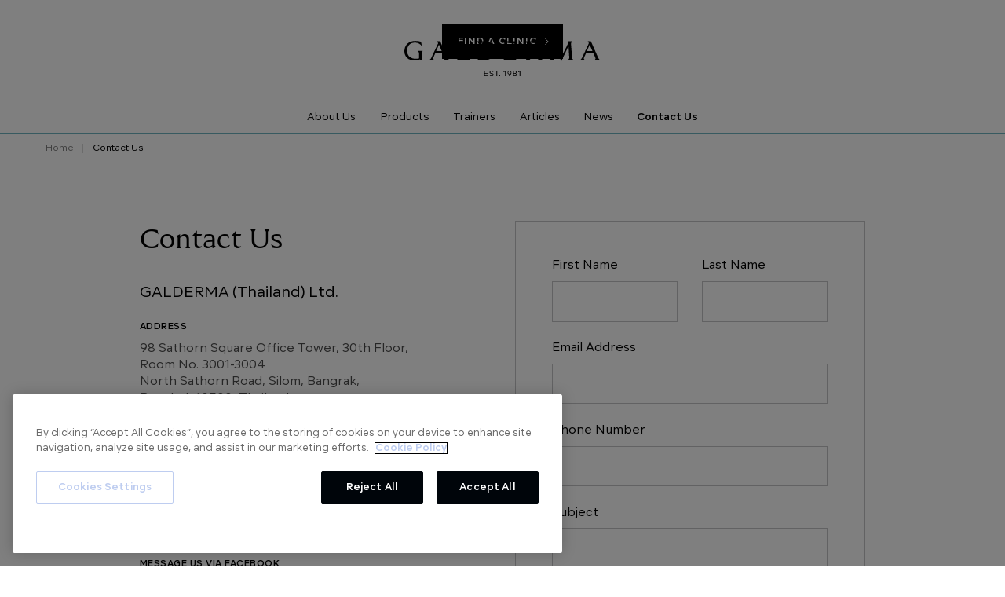

--- FILE ---
content_type: text/html
request_url: https://www.galdermaaestheticsthailand.com/contact
body_size: 9784
content:
<!DOCTYPE html><!-- Last Published: Tue Jan 20 2026 10:03:54 GMT+0000 (Coordinated Universal Time) --><html data-wf-domain="www.galdermaaestheticsthailand.com" data-wf-page="621f13ceae3429eefb976b1f" data-wf-site="6215db2a3fdf7c1faf6a7a6b" lang="th"><head><meta charset="utf-8"/><title>Contact Us | Galderma Thailand</title><meta content="หากมีข้อสงสัย คำถาม หรือคำแนะนำ ลูกค้าสามารถติดต่อกับ กัลเดอร์มา ประเทศไทย ผ่านช่องทางต่าง ๆ เพื่อรับคำปรึกษาจากทีมงานมากประสบการณ์ พร้อมให้คำตอบที่ตรงกับความต้องการ" name="description"/><meta content="Contact Us | Galderma Thailand" property="og:title"/><meta content="หากมีข้อสงสัย คำถาม หรือคำแนะนำ ลูกค้าสามารถติดต่อกับ กัลเดอร์มา ประเทศไทย ผ่านช่องทางต่าง ๆ เพื่อรับคำปรึกษาจากทีมงานมากประสบการณ์ พร้อมให้คำตอบที่ตรงกับความต้องการ" property="og:description"/><meta content="Contact Us | Galderma Thailand" property="twitter:title"/><meta content="หากมีข้อสงสัย คำถาม หรือคำแนะนำ ลูกค้าสามารถติดต่อกับ กัลเดอร์มา ประเทศไทย ผ่านช่องทางต่าง ๆ เพื่อรับคำปรึกษาจากทีมงานมากประสบการณ์ พร้อมให้คำตอบที่ตรงกับความต้องการ" property="twitter:description"/><meta property="og:type" content="website"/><meta content="summary_large_image" name="twitter:card"/><meta content="width=device-width, initial-scale=1" name="viewport"/><link href="https://cdn.prod.website-files.com/6215db2a3fdf7c1faf6a7a6b/css/galderma.webflow.shared.f8d3a0f1b.css" rel="stylesheet" type="text/css" integrity="sha384-+NOg8bd/RP6emedGxishCNTyAuik/kkjIH3R/z23J4vHQkNOyr7Jq2em2VGCwL2f" crossorigin="anonymous"/><link href="https://fonts.googleapis.com" rel="preconnect"/><link href="https://fonts.gstatic.com" rel="preconnect" crossorigin="anonymous"/><script src="https://ajax.googleapis.com/ajax/libs/webfont/1.6.26/webfont.js" type="text/javascript"></script><script type="text/javascript">WebFont.load({  google: {    families: ["Great Vibes:400","Prompt:300,300italic,regular,italic,600,600italic:latin,thai"]  }});</script><script type="text/javascript">!function(o,c){var n=c.documentElement,t=" w-mod-";n.className+=t+"js",("ontouchstart"in o||o.DocumentTouch&&c instanceof DocumentTouch)&&(n.className+=t+"touch")}(window,document);</script><link href="https://cdn.prod.website-files.com/6215db2a3fdf7c1faf6a7a6b/621c5cd953d9ed63b121a0fc_favicon.png" rel="shortcut icon" type="image/x-icon"/><link href="https://cdn.prod.website-files.com/6215db2a3fdf7c1faf6a7a6b/621c5ce0379d5f26a02136ac_webcilp.png" rel="apple-touch-icon"/><link href="https://www.aestheticsbygaldermathailand.com/contact" rel="canonical"/><!-- OneTrust Cookies Consent Notice start for aestheticsbygaldermathailand.com -->
<script src="https://cdn.cookielaw.org/scripttemplates/otSDKStub.js"  type="text/javascript" charset="UTF-8" data-domain-script="019330b1-2b64-740f-901b-f760968cba72" ></script>
<script type="text/javascript">
function OptanonWrapper() { }
</script>
<!-- OneTrust Cookies Consent Notice end for aestheticsbygaldermathailand.com -->

<!-- Google Tag Manager -->
<script>(function(w,d,s,l,i){w[l]=w[l]||[];w[l].push({'gtm.start':
new Date().getTime(),event:'gtm.js'});var f=d.getElementsByTagName(s)[0],
j=d.createElement(s),dl=l!='dataLayer'?'&l='+l:'';j.async=true;j.src=
'https://www.googletagmanager.com/gtm.js?id='+i+dl;f.parentNode.insertBefore(j,f);
})(window,document,'script','dataLayer','GTM-WNN6FQK');</script>
<!-- End Google Tag Manager -->


<script type="text/javascript">
  if (window.location.hostname === 'galdermaaestheticsthailand.com') {
    window.location.href = window.location.href.replace('galdermaaestheticsthailand.com', 'aestheticsbygaldermathailand.com');
  }
</script>

<meta name="google-site-verification" content="2f8IZWCAXNKrBSN0JeURVM-4-YSP-arO7hNTWlL9LrU" />

<script type="text/javascript">
  if (window.location.hostname === 'galdermaaestheticsthailand.com' || window.location.hostname === 'www.galdermaaestheticsthailand.com') {
    window.location.href = window.location.href.replace('galdermaaestheticsthailand.com', 'aestheticsbygaldermathailand.com');
  }
</script>
</head><body><div class="page-wrapper"><div class="global__embed w-embed w-iframe"><!-- Google Tag Manager (noscript) -->
<noscript><iframe src="https://www.googletagmanager.com/ns.html?id=GTM-WNN6FQK" height="0" width="0" style="display:none;visibility:hidden"></iframe></noscript>
<!-- End Google Tag Manager (noscript) -->

<style>
@media only screen and (min-width: 1440px) {
  body {font-size: 0.9em;}
}
@media only screen and (min-width: 992px) and (max-width: 1200px)  {
	//body {font-size: 0.9rem;}
}

@media only screen and (min-width: 768px) {
  .page-wrapper.is--white-nav .navbar .navbar-menu__link {
    color: white;
	}
}

body {
	font-family: Segma, Prompt, sans-serif;
}


h1, h2, h3, h4, h5, h6 {
	font-family: Galderma, Prompt, sans-serif;
}

.page-wrapper.is--white-nav .navbar .navbar-logo__link {
	color: white;
}

.page-wrapper.is--white-nav .navbar .navbar-clinic__w-button a {
	color: black;
  background-color: white;
}

.page-wrapper.is--white-nav .navbar {
	border-color: rgba(255, 255, 255, 0.16);
}

.page-wrapper.is--white-nav .breadcrumb__link {
	color: white;
}

.page-wrapper.is--white-nav .breadcrumb__divider, 
.page-wrapper.is--white-nav .menu__line {
	background-color: white;
}

.page-wrapper.is--no-border .navbar {
	border-style: none;
}

.rich-text p:last-child {
	margin-bottom: 0em;
}

select { 
	-moz-appearance: none;
	-webkit-appearance: none;
  appearance: none;
}

select:disabled {
	opacity: 0.5;
  background-color: transparent !important;
}

.certificate-content {
	aspect-ratio: 1/1.4142
}

.certificate__qr-code-img {
	aspect-ratio: 1
}
</style></div><div modal-banner="" class="modal_wrapper w-dyn-list"><div class="hide w-dyn-empty"></div></div><div data-animation="default" data-collapse="small" data-duration="400" data-easing="ease" data-easing2="ease" role="banner" class="navbar w-nav"><div class="container is--navbar-clinic-mobile"><div data-w-id="aa373af5-184f-b1ec-9c3e-5c1b4f07a70c" class="navbar-clinic__w-button is--mobile"><a data-w-id="aa373af5-184f-b1ec-9c3e-5c1b4f07a70d" href="/find-clinic-all-tier" class="primary-button is--nav w-inline-block"><div>Find a clinic</div><div class="navbar-clinic__icon-embed w-embed"><svg width="24" height="24" viewBox="0 0 24 24" fill="none" xmlns="http://www.w3.org/2000/svg">
<path d="M10.75 8.75L14.25 12L10.75 15.25" stroke="currentColor" stroke-linecap="round" stroke-linejoin="round"/>
</svg></div></a></div></div><div class="container is-navbar w-container"><div class="navbar-clinic__w-button is--desktop"><a data-find-a-clinic-btn="header" href="/find-clinic-all-tier" class="primary-button is--nav w-inline-block"><div>Find a clinic</div><div class="navbar-clinic__icon-embed w-embed"><svg width="24" height="24" viewBox="0 0 24 24" fill="none" xmlns="http://www.w3.org/2000/svg">
<path d="M10.75 8.75L14.25 12L10.75 15.25" stroke="currentColor" stroke-linecap="round" stroke-linejoin="round"/>
</svg></div></a></div><a href="/" class="navbar-logo__link w-nav-brand"><div class="navbar-logo__svg-embed w-embed"><svg viewBox="0 0 261 64" fill="currentColor" xmlns="http://www.w3.org/2000/svg">
  <g clip-path="url(#clip0_1198_6080)">
    <path d="M19.6603 24.3679V31.8284C18.1805 32.1867 16.664 32.3716 15.1415 32.3795C8.74131 32.3795 3.67515 28.8867 3.67515 21.5022C3.67515 14.8132 7.79117 10.7352 14.0393 10.7352C17.6801 10.6666 21.124 12.3843 23.2595 15.3339L22.1193 9.53044C19.6644 8.86402 17.1341 8.51532 14.5904 8.49289C4.6671 8.49289 0 15.2161 0 22.1255C0 29.7685 5.40061 34.6674 13.4502 34.6674C15.8467 34.7135 18.2219 34.2103 20.3939 33.1966L23.0771 34.7168V24.3679L24.4719 21.6847H18.0109L19.6603 24.3679Z"/>
    <path d="M47.6248 8.97165H43.5088L44.9416 11.5788L35.4972 31.7523L33.1826 34.3366H39.7234L38.0321 32.0221L41.4527 24.0409H50.5474L53.9679 31.9765L52.4477 34.3366H59.874L57.5937 31.6762L47.6248 8.97165ZM42.304 22.0532L45.9867 13.4905L49.6961 22.0532H42.304Z"/>
    <path d="M74.7457 28.4116V11.6548L76.3913 8.97165H69.6377L71.2909 11.6548V31.5698L69.6377 34.3366H86.2082L87.641 30.4069C83.4399 31.3218 79.1787 31.9353 74.8901 32.2425C74.7799 31.129 74.7457 29.8786 74.7457 28.4116Z"/>
    <path d="M260.267 34.3366L257.987 31.6762L248.033 8.97165H243.917L245.35 11.5788L235.905 31.7523L233.591 34.3366H240.132L238.44 32.0221L241.861 24.0409H250.94L254.361 31.9765L252.841 34.329L260.267 34.3366ZM242.705 22.0532L246.38 13.4905L250.078 22.0532H242.705Z"/>
    <path d="M180.736 16.208C180.736 11.5409 176.935 8.98696 169.159 8.98696H161.178L162.831 11.6702V31.5851L161.186 34.3368H167.909L166.256 31.5813V23.0453L179.337 34.3368H184.852L170.79 23.4253C177.353 23.0453 180.736 20.2747 180.736 16.208ZM166.256 21.7949V14.8854C166.256 13.6389 166.294 12.225 166.404 10.9557H169.232C174.67 10.9557 177.095 12.5709 177.095 16.3563C177.106 21.8329 171.436 21.7949 167.651 21.7949H166.256Z"/>
    <path d="M221.535 11.6548L223.044 8.97165H217.864L218.008 11.176L209.225 29.2933L199.416 8.97165H195.334L197.284 12.8292L195.555 31.4596L193.096 34.3252H199.891L198.093 31.718L198.975 16.2079L208.454 35.0626H208.933L218.267 15.3262L219.331 31.642L217.495 34.3252H224.918L223.006 31.642L221.535 11.6548Z"/>
    <path d="M96.9146 34.3368H105.511C115.507 34.3368 120.505 28.8259 120.505 21.3654C120.505 13.7225 115.214 8.98316 105.511 8.98316H96.9146L98.5678 11.6664V31.5813L96.9146 34.3368ZM102.023 14.8968C102.023 13.7225 102.061 12.3999 102.133 11.1875H105.147C113.048 11.1875 116.83 14.9881 116.83 21.6239C116.83 27.9822 113.23 32.0602 105.147 32.1324L102.171 32.1704C102.061 31.0683 102.023 29.8559 102.023 28.4231V14.8968Z"/>
    <path d="M136.528 28.4117V21.7949C140.203 21.8709 144.98 22.0875 148.287 22.4562L147.736 19.849L136.528 20.0314V14.8854C136.528 13.6389 136.566 12.2783 136.638 10.9937C140.863 11.2043 145.061 11.7945 149.18 12.7571L147.747 8.95655H131.42L133.073 11.6398V31.5547L131.42 34.3368H148.104L149.537 30.369C145.313 31.366 141.009 31.993 136.676 32.2426C136.566 31.1291 136.528 29.8787 136.528 28.4117Z"/>
    <path d="M106.99 52.4389H110.692V51.6407H106.99V49.387H110.889V48.5813H106.112V55.5591H110.992V54.7534H106.99V52.4389Z"/>
    <path d="M148.157 51.979C148.849 51.747 149.311 51.0932 149.298 50.3638C149.298 49.2692 148.431 48.4407 146.934 48.4407C145.436 48.4407 144.574 49.2692 144.574 50.3638C144.561 51.0932 145.022 51.747 145.714 51.979C144.929 52.1783 144.382 52.8873 144.387 53.6969C144.387 54.8104 145.296 55.6998 146.949 55.6998C148.602 55.6998 149.514 54.8104 149.514 53.6969C149.517 52.8784 148.954 52.1664 148.157 51.979ZM145.425 50.4132C145.425 49.6949 145.923 49.216 146.918 49.216C147.914 49.216 148.416 49.6949 148.416 50.4132C148.416 51.1315 147.918 51.6103 146.918 51.6103C145.919 51.6103 145.425 51.1315 145.425 50.4132ZM146.918 54.913C145.805 54.913 145.246 54.3734 145.246 53.6436C145.246 52.9139 145.805 52.3781 146.918 52.3781C148.032 52.3781 148.595 52.9177 148.595 53.6436C148.595 54.3696 148.036 54.913 146.918 54.913Z"/>
    <path d="M131.914 49.6074V50.455L133.769 49.5086V55.5591H134.628V48.5813H133.921L131.914 49.6074Z"/>
    <path d="M139.815 48.4407C138.295 48.4407 137.223 49.4288 137.223 50.873C137.202 51.511 137.445 52.1295 137.893 52.5837C138.341 53.0379 138.957 53.2878 139.595 53.275C140.08 53.2842 140.554 53.1303 140.94 52.8379L138.785 55.5591H139.834L141.332 53.5866C141.961 52.8383 142.324 51.9028 142.366 50.9262C142.366 49.3756 141.279 48.4407 139.815 48.4407ZM139.793 52.5187C138.747 52.5187 138.098 51.8992 138.098 50.873C138.065 50.4177 138.235 49.9712 138.562 49.6521C138.888 49.333 139.338 49.1736 139.793 49.216C140.842 49.216 141.491 49.8469 141.491 50.873C141.491 51.8992 140.842 52.5187 139.793 52.5187Z"/>
    <path d="M116.62 51.7624L115.48 51.4925C114.553 51.2721 114.222 50.9338 114.222 50.3942C114.222 49.6683 114.823 49.254 115.818 49.254C116.677 49.254 117.339 49.5732 117.684 50.1509L118.372 49.7329C118.034 48.9956 117.107 48.4559 115.837 48.4559C114.283 48.4559 113.325 49.273 113.325 50.4208C113.325 51.3671 113.983 51.9752 115.271 52.283L116.411 52.5529C117.282 52.7619 117.65 53.123 117.65 53.6931C117.65 54.4304 117.019 54.9206 115.963 54.9206C115.07 54.9811 114.23 54.492 113.842 53.6855L113.131 54.0921C113.511 55.0993 114.53 55.7188 115.955 55.7188C117.608 55.7188 118.559 54.8826 118.559 53.6627C118.555 52.6973 117.985 52.0892 116.62 51.7624Z"/>
    <path d="M151.441 49.6074V50.455L153.296 49.5086V55.5591H154.155V48.5813H153.448L151.441 49.6074Z"/>
    <path d="M126.893 54.4418C126.649 54.4403 126.428 54.5868 126.335 54.8125C126.241 55.0382 126.294 55.298 126.468 55.4696C126.642 55.6412 126.902 55.6904 127.126 55.5941C127.351 55.4977 127.495 55.2751 127.49 55.0309C127.497 54.8713 127.436 54.7164 127.322 54.6042C127.208 54.492 127.053 54.4331 126.893 54.4418Z"/>
    <path d="M120.163 49.3984H122.496V55.5591H123.374V49.3984H125.708V48.5813H120.163V49.3984Z"/>
  </g>
  <defs>
    <clipPath id="clip0_1198_6080">
    	<rect width="260.339" height="48" fill="white" transform="translate(0 8)"/>
    </clipPath>
  </defs>
</svg></div></a><nav role="navigation" class="navbar-menu w-nav-menu"><div class="navbar-menu__w"><a href="/about-us" class="navbar-menu__link-copy navbar-menu__link w-inline-block"><div>About Us</div><div class="navbar-link__underline"></div></a><div data-w-id="b24c0f3e-8527-3bb3-0076-280a31449ec2" class="navbar-menu__link"><div>Products</div><div class="navbar-link__underline"></div><div class="menu-dropdown"><div class="container w-dyn-list"><div role="list" class="product-dropdown__grid w-dyn-items"><div role="listitem" class="w-dyn-item"><div id="w-node-b24c0f3e-8527-3bb3-0076-280a31449eca-4f07a70a" class="content-info is--left-aligned"><a href="/page/dermal-filler" class="learn-more-info__title is--dropdown w-inline-block"><div>NASHA &amp; OBT Dermal Filler</div><div class="info-tag w-condition-invisible">New</div></a><a href="/page/dermal-filler" class="learn-more-info__subtitle w-inline-block"><div>This Is My Look</div></a><div class="learn-more-info__button"><a href="/page/dermal-filler" class="secondary-button w-button">Learn More</a></div><div class="learn-more-info__logo"><img alt="NASHA &amp; OBT Dermal Filler" loading="lazy" src="https://cdn.prod.website-files.com/6218b0439e37d2a704886068/646c7d4cd6bfc6b3445f6b0a_NASHA%20%26%20OBT.svg"/></div></div></div><div role="listitem" class="w-dyn-item"><div id="w-node-b24c0f3e-8527-3bb3-0076-280a31449eca-4f07a70a" class="content-info is--left-aligned"><a href="/page/skinboosters" class="learn-more-info__title is--dropdown w-inline-block"><div>Original SKINBOOSTERS</div><div class="info-tag w-condition-invisible">New</div></a><a href="/page/skinboosters" class="learn-more-info__subtitle w-inline-block"><div>Glow Through Life</div></a><div class="learn-more-info__button"><a href="/page/skinboosters" class="secondary-button w-button">Learn More</a></div><div class="learn-more-info__logo"><img alt="Original SKINBOOSTERS" loading="lazy" src="https://cdn.prod.website-files.com/6218b0439e37d2a704886068/646c7dd5ee77d854081351a6_skinboosters.svg"/></div></div></div><div role="listitem" class="w-dyn-item"><div id="w-node-b24c0f3e-8527-3bb3-0076-280a31449eca-4f07a70a" class="content-info is--left-aligned"><a href="/page/skin-sculpting-solution" class="learn-more-info__title is--dropdown w-inline-block"><div>Skin Sculpting Solution</div><div class="info-tag">New</div></a><a href="/page/skin-sculpting-solution" class="learn-more-info__subtitle w-inline-block"><div>Skin That Feels Like You Again</div></a><div class="learn-more-info__button"><a href="/page/skin-sculpting-solution" class="secondary-button w-button">Learn More</a></div><div class="learn-more-info__logo"><img alt="Skin Sculpting Solution" loading="lazy" src="https://cdn.prod.website-files.com/6218b0439e37d2a704886068/651baaea4e33d016c18caa81_logo-colored.svg"/></div></div></div><div role="listitem" class="w-dyn-item"><div id="w-node-b24c0f3e-8527-3bb3-0076-280a31449eca-4f07a70a" class="content-info is--left-aligned"><a href="/page/abo-active-3d" class="learn-more-info__title is--dropdown w-inline-block"><div>ABO ADVANCED PROGRAM</div><div class="info-tag w-condition-invisible">New</div></a><a href="/page/abo-active-3d" class="learn-more-info__subtitle w-inline-block"><div>Uniquely You by ABO</div></a><div class="learn-more-info__button"><a href="/page/abo-active-3d" class="secondary-button w-button">Learn More</a></div><div class="learn-more-info__logo"><img alt="ABO ADVANCED PROGRAM" loading="lazy" src="https://cdn.prod.website-files.com/6218b0439e37d2a704886068/645c73105312c76fa5fd8057_Artboard%201%201%20(2).svg"/></div></div></div></div></div></div></div><div class="menu-dropdown-mobile w-dyn-list"><div role="list" class="w-dyn-items"><div role="listitem" class="navbar-menu_link w-dyn-item"><a href="/page/skin-sculpting-solution" class="navbar-menu__link">Skin Sculpting Solution</a></div><div role="listitem" class="navbar-menu_link w-dyn-item"><a href="/page/skinboosters" class="navbar-menu__link">Original SKINBOOSTERS</a></div><div role="listitem" class="navbar-menu_link w-dyn-item"><a href="/page/abo-active-3d" class="navbar-menu__link">ABO ADVANCED PROGRAM</a></div><div role="listitem" class="navbar-menu_link w-dyn-item"><a href="/page/dermal-filler" class="navbar-menu__link">NASHA &amp; OBT Dermal Filler</a></div></div></div><a href="/trainers" class="navbar-menu__link w-inline-block"><div>Trainers</div><div class="navbar-link__underline"></div></a><a href="/article" class="navbar-menu__link w-inline-block"><div>Articles</div><div class="navbar-link__underline"></div></a><a href="/news" class="navbar-menu__link w-inline-block"><div>News</div><div class="navbar-link__underline"></div></a><a href="/contact" aria-current="page" class="navbar-menu__link w-inline-block w--current"><div>Contact Us</div><div class="navbar-link__underline"></div></a></div></nav><div class="menu w-nav-button"><div class="menu__icon"><div class="menu__line"></div><div class="menu__line"></div><div class="menu__line is--no-bottom-margin"></div></div></div></div></div><div class="section is--no-vertical-padding"><div class="container"><div class="breadcrumb"><a href="/" class="breadcrumb__link">Home</a><div class="breadcrumb__divider"></div><a href="/contact" aria-current="page" class="breadcrumb__link w--current">Contact Us</a></div></div></div><div class="section"><div class="container"><div class="contact__grid"><div id="w-node-f9b6a1cb-a3c4-84d0-843a-b18be8cc0687-fb976b1f" class="detailed-info"><div class="detailed-info__title"><h1>Contact Us</h1></div><h3 class="contact-info__subtitle">GALDERMA (Thailand) Ltd.</h3><div class="detailed-info__block"><div class="detailed-block__title">Address</div><div class="detailed-block__content is--grayed-out">98 Sathorn Square Office Tower, 30th Floor, <br/>Room No. 3001-3004<br/>North Sathorn Road, Silom, Bangrak, <br/>Bangkok 10500, Thailand</div></div><div class="detailed-info__block"><div class="detailed-block__title">Phone</div><div class="detailed-block__content">+66 2 023 1800<br/></div></div><div class="detailed-info__block"><div class="detailed-block__title">Email</div><div class="detailed-block__content">aestheticsthailand@galderma.com <a href="https://www.facebook.com/AestheticsByGaldermaThailand/">‍</a></div></div><div class="detailed-info__block"><div class="detailed-block__title">Message Us via Facebook</div><div class="detailed-block__content"><a href="https://www.facebook.com/AestheticsByGaldermaThailand/" target="_blank">Aesthetics by Galderma Thailand</a></div></div></div><div id="w-node-_7997a0fb-cdd9-1a44-9916-342e2e86b412-fb976b1f" class="contact__form w-form"><form id="wf-form-Contact-Form" name="wf-form-Contact-Form" data-name="Contact Form" method="get" class="form__grid" data-wf-page-id="621f13ceae3429eefb976b1f" data-wf-element-id="7997a0fb-cdd9-1a44-9916-342e2e86b413"><div id="w-node-_7997a0fb-cdd9-1a44-9916-342e2e86b414-fb976b1f" class="form__group"><label for="First-Name">First Name</label><input class="form__field w-input" maxlength="256" name="First-Name" data-name="First Name" placeholder="" type="text" id="First-Name" required=""/></div><div id="w-node-_7997a0fb-cdd9-1a44-9916-342e2e86b418-fb976b1f" class="form__group"><label for="Last-Name">Last Name</label><input class="form__field w-input" maxlength="256" name="Last-Name" data-name="Last Name" placeholder="" type="text" id="Last-Name" required=""/></div><div id="w-node-b04ba906-7dc3-f213-e6f0-47d0ddc2ccb1-fb976b1f" class="form__group"><label for="Email-Address">Email Address</label><input class="form__field w-input" maxlength="256" name="Email-Address" data-name="Email Address" placeholder="" type="email" id="Email-Address" required=""/></div><div id="w-node-_589b99ce-4e2e-4242-eca4-61993a2049c4-fb976b1f" class="form__group"><label for="Phone-Number">Phone Number</label><input class="form__field w-input" maxlength="256" name="Phone-Number" data-name="Phone Number" placeholder="" type="tel" id="Phone-Number" required=""/></div><div id="w-node-_543a023c-8ab5-2075-830f-0e02b1c43fe2-fb976b1f" class="form__group"><label for="Subject">Subject</label><input class="form__field w-input" maxlength="256" name="Subject" data-name="Subject" placeholder="" type="text" id="Subject" required=""/></div><div id="w-node-_7997a0fb-cdd9-1a44-9916-342e2e86b41c-fb976b1f" class="form__group is--2-col"><label for="Message">Message</label><textarea id="Message" name="Message" maxlength="5000" placeholder="" required="" data-name="field" class="form__textarea w-input"></textarea></div><label id="w-node-_6317a496-ce4e-a358-655b-b287a66ba8e6-fb976b1f" class="w-checkbox form__group is--checkbox"><div class="w-checkbox-input w-checkbox-input--inputType-custom form__checkbox"></div><input type="checkbox" name="Consent-Checkbox" id="Consent-Checkbox" data-name="Consent Checkbox" required="" style="opacity:0;position:absolute;z-index:-1"/><span class="form__checkbox-label w-form-label" for="Consent-Checkbox">ข้าพเจ้ายินยอมให้ บริษัท กัลเดอร์มา (ประเทศไทย) จำกัด (&quot;บริษัทฯ&quot;) เก็บรวบรวม ใช้ และเปิดเผยข้อมูลซึ่งรวมถึงข้อมูลส่วนบุคคลที่ท่านกรอกข้างต้น เพื่อดำเนินการตามที่จำเป็นเพื่อตอบสนองต่อความต้องการของท่าน ทั้งนี้ ในกรณีที่ข้าพเจ้าไม่ได้ให้ความยินยอมข้างต้น ข้าพเจ้ารับทราบว่าอาจเป็นผลให้บริษัทฯ ไม่สามารถดำเนินการหรือให้บริการแก่ข้าพเจ้าได้ทั้งหมดหรือบางส่วน</span></label><input type="submit" data-wait="Please wait..." id="w-node-_7997a0fb-cdd9-1a44-9916-342e2e86b420-fb976b1f" class="primary-button is-disclosure w-button" value="Submit"/></form><div class="success-message w-form-done"><div>Thank you! Your submission has been received!</div></div><div class="w-form-fail"><div>Oops! Something went wrong while submitting the form.</div></div></div></div></div></div><div class="footer"><div class="container"><div class="footer__grid"><a href="/" class="footer-logo__link w-inline-block"><div class="w-embed"><svg width="174" height="48" viewBox="0 0 261 64" fill="currentColor" xmlns="http://www.w3.org/2000/svg">
<g clip-path="url(#clip0_1198_6080)">
<path d="M19.6603 24.3679V31.8284C18.1805 32.1867 16.664 32.3716 15.1415 32.3795C8.74131 32.3795 3.67515 28.8867 3.67515 21.5022C3.67515 14.8132 7.79117 10.7352 14.0393 10.7352C17.6801 10.6666 21.124 12.3843 23.2595 15.3339L22.1193 9.53044C19.6644 8.86402 17.1341 8.51532 14.5904 8.49289C4.6671 8.49289 0 15.2161 0 22.1255C0 29.7685 5.40061 34.6674 13.4502 34.6674C15.8467 34.7135 18.2219 34.2103 20.3939 33.1966L23.0771 34.7168V24.3679L24.4719 21.6847H18.0109L19.6603 24.3679Z"/>
<path d="M47.6248 8.97165H43.5088L44.9416 11.5788L35.4972 31.7523L33.1826 34.3366H39.7234L38.0321 32.0221L41.4527 24.0409H50.5474L53.9679 31.9765L52.4477 34.3366H59.874L57.5937 31.6762L47.6248 8.97165ZM42.304 22.0532L45.9867 13.4905L49.6961 22.0532H42.304Z"/>
<path d="M74.7457 28.4116V11.6548L76.3913 8.97165H69.6377L71.2909 11.6548V31.5698L69.6377 34.3366H86.2082L87.641 30.4069C83.4399 31.3218 79.1787 31.9353 74.8901 32.2425C74.7799 31.129 74.7457 29.8786 74.7457 28.4116Z"/>
<path d="M260.267 34.3366L257.987 31.6762L248.033 8.97165H243.917L245.35 11.5788L235.905 31.7523L233.591 34.3366H240.132L238.44 32.0221L241.861 24.0409H250.94L254.361 31.9765L252.841 34.329L260.267 34.3366ZM242.705 22.0532L246.38 13.4905L250.078 22.0532H242.705Z"/>
<path d="M180.736 16.208C180.736 11.5409 176.935 8.98696 169.159 8.98696H161.178L162.831 11.6702V31.5851L161.186 34.3368H167.909L166.256 31.5813V23.0453L179.337 34.3368H184.852L170.79 23.4253C177.353 23.0453 180.736 20.2747 180.736 16.208ZM166.256 21.7949V14.8854C166.256 13.6389 166.294 12.225 166.404 10.9557H169.232C174.67 10.9557 177.095 12.5709 177.095 16.3563C177.106 21.8329 171.436 21.7949 167.651 21.7949H166.256Z"/>
<path d="M221.535 11.6548L223.044 8.97165H217.864L218.008 11.176L209.225 29.2933L199.416 8.97165H195.334L197.284 12.8292L195.555 31.4596L193.096 34.3252H199.891L198.093 31.718L198.975 16.2079L208.454 35.0626H208.933L218.267 15.3262L219.331 31.642L217.495 34.3252H224.918L223.006 31.642L221.535 11.6548Z"/>
<path d="M96.9146 34.3368H105.511C115.507 34.3368 120.505 28.8259 120.505 21.3654C120.505 13.7225 115.214 8.98316 105.511 8.98316H96.9146L98.5678 11.6664V31.5813L96.9146 34.3368ZM102.023 14.8968C102.023 13.7225 102.061 12.3999 102.133 11.1875H105.147C113.048 11.1875 116.83 14.9881 116.83 21.6239C116.83 27.9822 113.23 32.0602 105.147 32.1324L102.171 32.1704C102.061 31.0683 102.023 29.8559 102.023 28.4231V14.8968Z"/>
<path d="M136.528 28.4117V21.7949C140.203 21.8709 144.98 22.0875 148.287 22.4562L147.736 19.849L136.528 20.0314V14.8854C136.528 13.6389 136.566 12.2783 136.638 10.9937C140.863 11.2043 145.061 11.7945 149.18 12.7571L147.747 8.95655H131.42L133.073 11.6398V31.5547L131.42 34.3368H148.104L149.537 30.369C145.313 31.366 141.009 31.993 136.676 32.2426C136.566 31.1291 136.528 29.8787 136.528 28.4117Z"/>
<path d="M106.99 52.4389H110.692V51.6407H106.99V49.387H110.889V48.5813H106.112V55.5591H110.992V54.7534H106.99V52.4389Z"/>
<path d="M148.157 51.979C148.849 51.747 149.311 51.0932 149.298 50.3638C149.298 49.2692 148.431 48.4407 146.934 48.4407C145.436 48.4407 144.574 49.2692 144.574 50.3638C144.561 51.0932 145.022 51.747 145.714 51.979C144.929 52.1783 144.382 52.8873 144.387 53.6969C144.387 54.8104 145.296 55.6998 146.949 55.6998C148.602 55.6998 149.514 54.8104 149.514 53.6969C149.517 52.8784 148.954 52.1664 148.157 51.979ZM145.425 50.4132C145.425 49.6949 145.923 49.216 146.918 49.216C147.914 49.216 148.416 49.6949 148.416 50.4132C148.416 51.1315 147.918 51.6103 146.918 51.6103C145.919 51.6103 145.425 51.1315 145.425 50.4132ZM146.918 54.913C145.805 54.913 145.246 54.3734 145.246 53.6436C145.246 52.9139 145.805 52.3781 146.918 52.3781C148.032 52.3781 148.595 52.9177 148.595 53.6436C148.595 54.3696 148.036 54.913 146.918 54.913Z"/>
<path d="M131.914 49.6074V50.455L133.769 49.5086V55.5591H134.628V48.5813H133.921L131.914 49.6074Z"/>
<path d="M139.815 48.4407C138.295 48.4407 137.223 49.4288 137.223 50.873C137.202 51.511 137.445 52.1295 137.893 52.5837C138.341 53.0379 138.957 53.2878 139.595 53.275C140.08 53.2842 140.554 53.1303 140.94 52.8379L138.785 55.5591H139.834L141.332 53.5866C141.961 52.8383 142.324 51.9028 142.366 50.9262C142.366 49.3756 141.279 48.4407 139.815 48.4407ZM139.793 52.5187C138.747 52.5187 138.098 51.8992 138.098 50.873C138.065 50.4177 138.235 49.9712 138.562 49.6521C138.888 49.333 139.338 49.1736 139.793 49.216C140.842 49.216 141.491 49.8469 141.491 50.873C141.491 51.8992 140.842 52.5187 139.793 52.5187Z"/>
<path d="M116.62 51.7624L115.48 51.4925C114.553 51.2721 114.222 50.9338 114.222 50.3942C114.222 49.6683 114.823 49.254 115.818 49.254C116.677 49.254 117.339 49.5732 117.684 50.1509L118.372 49.7329C118.034 48.9956 117.107 48.4559 115.837 48.4559C114.283 48.4559 113.325 49.273 113.325 50.4208C113.325 51.3671 113.983 51.9752 115.271 52.283L116.411 52.5529C117.282 52.7619 117.65 53.123 117.65 53.6931C117.65 54.4304 117.019 54.9206 115.963 54.9206C115.07 54.9811 114.23 54.492 113.842 53.6855L113.131 54.0921C113.511 55.0993 114.53 55.7188 115.955 55.7188C117.608 55.7188 118.559 54.8826 118.559 53.6627C118.555 52.6973 117.985 52.0892 116.62 51.7624Z"/>
<path d="M151.441 49.6074V50.455L153.296 49.5086V55.5591H154.155V48.5813H153.448L151.441 49.6074Z"/>
<path d="M126.893 54.4418C126.649 54.4403 126.428 54.5868 126.335 54.8125C126.241 55.0382 126.294 55.298 126.468 55.4696C126.642 55.6412 126.902 55.6904 127.126 55.5941C127.351 55.4977 127.495 55.2751 127.49 55.0309C127.497 54.8713 127.436 54.7164 127.322 54.6042C127.208 54.492 127.053 54.4331 126.893 54.4418Z"/>
<path d="M120.163 49.3984H122.496V55.5591H123.374V49.3984H125.708V48.5813H120.163V49.3984Z"/>
</g>
<defs>
<clipPath id="clip0_1198_6080">
<rect width="260.339" height="48" fill="white" transform="translate(0 8)"/>
</clipPath>
</defs>
</svg></div></a><div class="footer__social"><a id="w-node-e63d2348-5581-9e77-baf1-73ceedb6c8e3-edb6c8dd" href="https://www.facebook.com/AestheticsByGaldermaThailand/" target="_blank" class="w-inline-block"><img src="https://cdn.prod.website-files.com/6215db2a3fdf7c1faf6a7a6b/621a6393a8cfda0a54bc9a50_icon-facebook.svg" loading="lazy" id="w-node-e63d2348-5581-9e77-baf1-73ceedb6c8e4-edb6c8dd" alt=""/></a></div><div class="footer__menu"><a href="/about-us" class="footer-menu__link">About us</a><a href="/article" class="footer-menu__link">Articles</a><a href="/news" class="footer-menu__link">News</a><a href="/video" class="footer-menu__link">Videos</a><a href="/verified-certificate" class="footer-menu__link">Verified Certificate</a><a href="/contact" aria-current="page" class="footer-menu__link w--current">Contact us</a><a fs-cc="open-preferences" href="/cookie-policy" class="footer-menu__link">Cookie Policy</a><a href="/privacy-policy" class="footer-menu__link">Privacy Policy</a></div><div id="w-node-e63d2348-5581-9e77-baf1-73ceedb6c8f6-edb6c8dd" class="footer__copyright"><div id="w-node-e63d2348-5581-9e77-baf1-73ceedb6c8f7-edb6c8dd" class="text-block">© Galderma Laboratories 2022</div></div></div></div><div class="footer__bg"></div></div></div><script src="https://d3e54v103j8qbb.cloudfront.net/js/jquery-3.5.1.min.dc5e7f18c8.js?site=6215db2a3fdf7c1faf6a7a6b" type="text/javascript" integrity="sha256-9/aliU8dGd2tb6OSsuzixeV4y/faTqgFtohetphbbj0=" crossorigin="anonymous"></script><script src="https://cdn.prod.website-files.com/6215db2a3fdf7c1faf6a7a6b/js/webflow.schunk.36b8fb49256177c8.js" type="text/javascript" integrity="sha384-4abIlA5/v7XaW1HMXKBgnUuhnjBYJ/Z9C1OSg4OhmVw9O3QeHJ/qJqFBERCDPv7G" crossorigin="anonymous"></script><script src="https://cdn.prod.website-files.com/6215db2a3fdf7c1faf6a7a6b/js/webflow.schunk.e6b0ed46d2c78ae8.js" type="text/javascript" integrity="sha384-rfsaZdYV3yvP1DRze1Y7/G1oMwkZ1+5huDYaifhku7Ow5ndjW6Pl0XdARN5wiKgc" crossorigin="anonymous"></script><script src="https://cdn.prod.website-files.com/6215db2a3fdf7c1faf6a7a6b/js/webflow.0d8b8cd2.7e1dea3bfbf3f9a2.js" type="text/javascript" integrity="sha384-aiQOQFh5PXwdOUkF6TBeFMlB7TyqeoyZX6bgA2lT/l3BFMckwL/+lOANEXSBBCdu" crossorigin="anonymous"></script><!-- Google Tag Manager (noscript) -->
<noscript><iframe src="https://www.googletagmanager.com/ns.html?id=GTM-WNN6FQK"
height="0" width="0" style="display:none;visibility:hidden"></iframe></noscript>
<!-- End Google Tag Manager (noscript) -->


<script src="https://cdn.jsdelivr.net/gh/Flowappz/cookie-consent-cdn@v1.1.15/cookie-consent.js"></script>




<script>
  // รอเว็บโหลดเสร็จ
  document.addEventListener("DOMContentLoaded", function() {
    
    // 1. ดึงข้อมูลรายชื่อหมอจากต้นฉบับ (ที่ซ่อนไว้ข้างนอก)
    // .innerHTML จะก๊อปมาทั้งรูปแบบ HTML (ตัวหนา/เว้นบรรทัด)
    // .innerText จะก๊อปมาแค่ตัวหนังสือเพียวๆ
    var doctorContent = document.querySelector('.source-doctors-list').innerHTML;

    // 2. หาจุดรับของ "ทุกจุด" ที่อยู่ในลูปสินค้า
    var allTargets = document.querySelectorAll('.target-doctors-here');

    // 3. วนลูปแปะข้อมูลลงไปทีละอัน
    allTargets.forEach(function(box) {
      box.innerHTML = doctorContent;
    });
    
  });
</script></body></html>

--- FILE ---
content_type: text/html
request_url: https://www.aestheticsbygaldermathailand.com/contact
body_size: 9837
content:
<!DOCTYPE html><!-- Last Published: Tue Jan 20 2026 10:03:54 GMT+0000 (Coordinated Universal Time) --><html data-wf-domain="www.aestheticsbygaldermathailand.com" data-wf-page="621f13ceae3429eefb976b1f" data-wf-site="6215db2a3fdf7c1faf6a7a6b" lang="th"><head><meta charset="utf-8"/><title>Contact Us | Galderma Thailand</title><meta content="หากมีข้อสงสัย คำถาม หรือคำแนะนำ ลูกค้าสามารถติดต่อกับ กัลเดอร์มา ประเทศไทย ผ่านช่องทางต่าง ๆ เพื่อรับคำปรึกษาจากทีมงานมากประสบการณ์ พร้อมให้คำตอบที่ตรงกับความต้องการ" name="description"/><meta content="Contact Us | Galderma Thailand" property="og:title"/><meta content="หากมีข้อสงสัย คำถาม หรือคำแนะนำ ลูกค้าสามารถติดต่อกับ กัลเดอร์มา ประเทศไทย ผ่านช่องทางต่าง ๆ เพื่อรับคำปรึกษาจากทีมงานมากประสบการณ์ พร้อมให้คำตอบที่ตรงกับความต้องการ" property="og:description"/><meta content="Contact Us | Galderma Thailand" property="twitter:title"/><meta content="หากมีข้อสงสัย คำถาม หรือคำแนะนำ ลูกค้าสามารถติดต่อกับ กัลเดอร์มา ประเทศไทย ผ่านช่องทางต่าง ๆ เพื่อรับคำปรึกษาจากทีมงานมากประสบการณ์ พร้อมให้คำตอบที่ตรงกับความต้องการ" property="twitter:description"/><meta property="og:type" content="website"/><meta content="summary_large_image" name="twitter:card"/><meta content="width=device-width, initial-scale=1" name="viewport"/><link href="https://cdn.prod.website-files.com/6215db2a3fdf7c1faf6a7a6b/css/galderma.webflow.shared.f8d3a0f1b.css" rel="stylesheet" type="text/css" integrity="sha384-+NOg8bd/RP6emedGxishCNTyAuik/kkjIH3R/z23J4vHQkNOyr7Jq2em2VGCwL2f" crossorigin="anonymous"/><link href="https://fonts.googleapis.com" rel="preconnect"/><link href="https://fonts.gstatic.com" rel="preconnect" crossorigin="anonymous"/><script src="https://ajax.googleapis.com/ajax/libs/webfont/1.6.26/webfont.js" type="text/javascript"></script><script type="text/javascript">WebFont.load({  google: {    families: ["Great Vibes:400","Prompt:300,300italic,regular,italic,600,600italic:latin,thai"]  }});</script><script type="text/javascript">!function(o,c){var n=c.documentElement,t=" w-mod-";n.className+=t+"js",("ontouchstart"in o||o.DocumentTouch&&c instanceof DocumentTouch)&&(n.className+=t+"touch")}(window,document);</script><link href="https://cdn.prod.website-files.com/6215db2a3fdf7c1faf6a7a6b/621c5cd953d9ed63b121a0fc_favicon.png" rel="shortcut icon" type="image/x-icon"/><link href="https://cdn.prod.website-files.com/6215db2a3fdf7c1faf6a7a6b/621c5ce0379d5f26a02136ac_webcilp.png" rel="apple-touch-icon"/><link href="https://www.aestheticsbygaldermathailand.com/contact" rel="canonical"/><!-- OneTrust Cookies Consent Notice start for aestheticsbygaldermathailand.com -->
<script src="https://cdn.cookielaw.org/scripttemplates/otSDKStub.js"  type="text/javascript" charset="UTF-8" data-domain-script="019330b1-2b64-740f-901b-f760968cba72" ></script>
<script type="text/javascript">
function OptanonWrapper() { }
</script>
<!-- OneTrust Cookies Consent Notice end for aestheticsbygaldermathailand.com -->

<!-- Google Tag Manager -->
<script>(function(w,d,s,l,i){w[l]=w[l]||[];w[l].push({'gtm.start':
new Date().getTime(),event:'gtm.js'});var f=d.getElementsByTagName(s)[0],
j=d.createElement(s),dl=l!='dataLayer'?'&l='+l:'';j.async=true;j.src=
'https://www.googletagmanager.com/gtm.js?id='+i+dl;f.parentNode.insertBefore(j,f);
})(window,document,'script','dataLayer','GTM-WNN6FQK');</script>
<!-- End Google Tag Manager -->


<script type="text/javascript">
  if (window.location.hostname === 'galdermaaestheticsthailand.com') {
    window.location.href = window.location.href.replace('galdermaaestheticsthailand.com', 'aestheticsbygaldermathailand.com');
  }
</script>

<meta name="google-site-verification" content="2f8IZWCAXNKrBSN0JeURVM-4-YSP-arO7hNTWlL9LrU" />

<script type="text/javascript">
  if (window.location.hostname === 'galdermaaestheticsthailand.com' || window.location.hostname === 'www.galdermaaestheticsthailand.com') {
    window.location.href = window.location.href.replace('galdermaaestheticsthailand.com', 'aestheticsbygaldermathailand.com');
  }
</script>
</head><body><div class="page-wrapper"><div class="global__embed w-embed w-iframe"><!-- Google Tag Manager (noscript) -->
<noscript><iframe src="https://www.googletagmanager.com/ns.html?id=GTM-WNN6FQK" height="0" width="0" style="display:none;visibility:hidden"></iframe></noscript>
<!-- End Google Tag Manager (noscript) -->

<style>
@media only screen and (min-width: 1440px) {
  body {font-size: 0.9em;}
}
@media only screen and (min-width: 992px) and (max-width: 1200px)  {
	//body {font-size: 0.9rem;}
}

@media only screen and (min-width: 768px) {
  .page-wrapper.is--white-nav .navbar .navbar-menu__link {
    color: white;
	}
}

body {
	font-family: Segma, Prompt, sans-serif;
}


h1, h2, h3, h4, h5, h6 {
	font-family: Galderma, Prompt, sans-serif;
}

.page-wrapper.is--white-nav .navbar .navbar-logo__link {
	color: white;
}

.page-wrapper.is--white-nav .navbar .navbar-clinic__w-button a {
	color: black;
  background-color: white;
}

.page-wrapper.is--white-nav .navbar {
	border-color: rgba(255, 255, 255, 0.16);
}

.page-wrapper.is--white-nav .breadcrumb__link {
	color: white;
}

.page-wrapper.is--white-nav .breadcrumb__divider, 
.page-wrapper.is--white-nav .menu__line {
	background-color: white;
}

.page-wrapper.is--no-border .navbar {
	border-style: none;
}

.rich-text p:last-child {
	margin-bottom: 0em;
}

select { 
	-moz-appearance: none;
	-webkit-appearance: none;
  appearance: none;
}

select:disabled {
	opacity: 0.5;
  background-color: transparent !important;
}

.certificate-content {
	aspect-ratio: 1/1.4142
}

.certificate__qr-code-img {
	aspect-ratio: 1
}
</style></div><div modal-banner="" class="modal_wrapper w-dyn-list"><div class="hide w-dyn-empty"></div></div><div data-animation="default" data-collapse="small" data-duration="400" data-easing="ease" data-easing2="ease" role="banner" class="navbar w-nav"><div class="container is--navbar-clinic-mobile"><div data-w-id="aa373af5-184f-b1ec-9c3e-5c1b4f07a70c" class="navbar-clinic__w-button is--mobile"><a data-w-id="aa373af5-184f-b1ec-9c3e-5c1b4f07a70d" href="/find-clinic-all-tier" class="primary-button is--nav w-inline-block"><div>Find a clinic</div><div class="navbar-clinic__icon-embed w-embed"><svg width="24" height="24" viewBox="0 0 24 24" fill="none" xmlns="http://www.w3.org/2000/svg">
<path d="M10.75 8.75L14.25 12L10.75 15.25" stroke="currentColor" stroke-linecap="round" stroke-linejoin="round"/>
</svg></div></a></div></div><div class="container is-navbar w-container"><div class="navbar-clinic__w-button is--desktop"><a data-find-a-clinic-btn="header" href="/find-clinic-all-tier" class="primary-button is--nav w-inline-block"><div>Find a clinic</div><div class="navbar-clinic__icon-embed w-embed"><svg width="24" height="24" viewBox="0 0 24 24" fill="none" xmlns="http://www.w3.org/2000/svg">
<path d="M10.75 8.75L14.25 12L10.75 15.25" stroke="currentColor" stroke-linecap="round" stroke-linejoin="round"/>
</svg></div></a></div><a href="/" class="navbar-logo__link w-nav-brand"><div class="navbar-logo__svg-embed w-embed"><svg viewBox="0 0 261 64" fill="currentColor" xmlns="http://www.w3.org/2000/svg">
  <g clip-path="url(#clip0_1198_6080)">
    <path d="M19.6603 24.3679V31.8284C18.1805 32.1867 16.664 32.3716 15.1415 32.3795C8.74131 32.3795 3.67515 28.8867 3.67515 21.5022C3.67515 14.8132 7.79117 10.7352 14.0393 10.7352C17.6801 10.6666 21.124 12.3843 23.2595 15.3339L22.1193 9.53044C19.6644 8.86402 17.1341 8.51532 14.5904 8.49289C4.6671 8.49289 0 15.2161 0 22.1255C0 29.7685 5.40061 34.6674 13.4502 34.6674C15.8467 34.7135 18.2219 34.2103 20.3939 33.1966L23.0771 34.7168V24.3679L24.4719 21.6847H18.0109L19.6603 24.3679Z"/>
    <path d="M47.6248 8.97165H43.5088L44.9416 11.5788L35.4972 31.7523L33.1826 34.3366H39.7234L38.0321 32.0221L41.4527 24.0409H50.5474L53.9679 31.9765L52.4477 34.3366H59.874L57.5937 31.6762L47.6248 8.97165ZM42.304 22.0532L45.9867 13.4905L49.6961 22.0532H42.304Z"/>
    <path d="M74.7457 28.4116V11.6548L76.3913 8.97165H69.6377L71.2909 11.6548V31.5698L69.6377 34.3366H86.2082L87.641 30.4069C83.4399 31.3218 79.1787 31.9353 74.8901 32.2425C74.7799 31.129 74.7457 29.8786 74.7457 28.4116Z"/>
    <path d="M260.267 34.3366L257.987 31.6762L248.033 8.97165H243.917L245.35 11.5788L235.905 31.7523L233.591 34.3366H240.132L238.44 32.0221L241.861 24.0409H250.94L254.361 31.9765L252.841 34.329L260.267 34.3366ZM242.705 22.0532L246.38 13.4905L250.078 22.0532H242.705Z"/>
    <path d="M180.736 16.208C180.736 11.5409 176.935 8.98696 169.159 8.98696H161.178L162.831 11.6702V31.5851L161.186 34.3368H167.909L166.256 31.5813V23.0453L179.337 34.3368H184.852L170.79 23.4253C177.353 23.0453 180.736 20.2747 180.736 16.208ZM166.256 21.7949V14.8854C166.256 13.6389 166.294 12.225 166.404 10.9557H169.232C174.67 10.9557 177.095 12.5709 177.095 16.3563C177.106 21.8329 171.436 21.7949 167.651 21.7949H166.256Z"/>
    <path d="M221.535 11.6548L223.044 8.97165H217.864L218.008 11.176L209.225 29.2933L199.416 8.97165H195.334L197.284 12.8292L195.555 31.4596L193.096 34.3252H199.891L198.093 31.718L198.975 16.2079L208.454 35.0626H208.933L218.267 15.3262L219.331 31.642L217.495 34.3252H224.918L223.006 31.642L221.535 11.6548Z"/>
    <path d="M96.9146 34.3368H105.511C115.507 34.3368 120.505 28.8259 120.505 21.3654C120.505 13.7225 115.214 8.98316 105.511 8.98316H96.9146L98.5678 11.6664V31.5813L96.9146 34.3368ZM102.023 14.8968C102.023 13.7225 102.061 12.3999 102.133 11.1875H105.147C113.048 11.1875 116.83 14.9881 116.83 21.6239C116.83 27.9822 113.23 32.0602 105.147 32.1324L102.171 32.1704C102.061 31.0683 102.023 29.8559 102.023 28.4231V14.8968Z"/>
    <path d="M136.528 28.4117V21.7949C140.203 21.8709 144.98 22.0875 148.287 22.4562L147.736 19.849L136.528 20.0314V14.8854C136.528 13.6389 136.566 12.2783 136.638 10.9937C140.863 11.2043 145.061 11.7945 149.18 12.7571L147.747 8.95655H131.42L133.073 11.6398V31.5547L131.42 34.3368H148.104L149.537 30.369C145.313 31.366 141.009 31.993 136.676 32.2426C136.566 31.1291 136.528 29.8787 136.528 28.4117Z"/>
    <path d="M106.99 52.4389H110.692V51.6407H106.99V49.387H110.889V48.5813H106.112V55.5591H110.992V54.7534H106.99V52.4389Z"/>
    <path d="M148.157 51.979C148.849 51.747 149.311 51.0932 149.298 50.3638C149.298 49.2692 148.431 48.4407 146.934 48.4407C145.436 48.4407 144.574 49.2692 144.574 50.3638C144.561 51.0932 145.022 51.747 145.714 51.979C144.929 52.1783 144.382 52.8873 144.387 53.6969C144.387 54.8104 145.296 55.6998 146.949 55.6998C148.602 55.6998 149.514 54.8104 149.514 53.6969C149.517 52.8784 148.954 52.1664 148.157 51.979ZM145.425 50.4132C145.425 49.6949 145.923 49.216 146.918 49.216C147.914 49.216 148.416 49.6949 148.416 50.4132C148.416 51.1315 147.918 51.6103 146.918 51.6103C145.919 51.6103 145.425 51.1315 145.425 50.4132ZM146.918 54.913C145.805 54.913 145.246 54.3734 145.246 53.6436C145.246 52.9139 145.805 52.3781 146.918 52.3781C148.032 52.3781 148.595 52.9177 148.595 53.6436C148.595 54.3696 148.036 54.913 146.918 54.913Z"/>
    <path d="M131.914 49.6074V50.455L133.769 49.5086V55.5591H134.628V48.5813H133.921L131.914 49.6074Z"/>
    <path d="M139.815 48.4407C138.295 48.4407 137.223 49.4288 137.223 50.873C137.202 51.511 137.445 52.1295 137.893 52.5837C138.341 53.0379 138.957 53.2878 139.595 53.275C140.08 53.2842 140.554 53.1303 140.94 52.8379L138.785 55.5591H139.834L141.332 53.5866C141.961 52.8383 142.324 51.9028 142.366 50.9262C142.366 49.3756 141.279 48.4407 139.815 48.4407ZM139.793 52.5187C138.747 52.5187 138.098 51.8992 138.098 50.873C138.065 50.4177 138.235 49.9712 138.562 49.6521C138.888 49.333 139.338 49.1736 139.793 49.216C140.842 49.216 141.491 49.8469 141.491 50.873C141.491 51.8992 140.842 52.5187 139.793 52.5187Z"/>
    <path d="M116.62 51.7624L115.48 51.4925C114.553 51.2721 114.222 50.9338 114.222 50.3942C114.222 49.6683 114.823 49.254 115.818 49.254C116.677 49.254 117.339 49.5732 117.684 50.1509L118.372 49.7329C118.034 48.9956 117.107 48.4559 115.837 48.4559C114.283 48.4559 113.325 49.273 113.325 50.4208C113.325 51.3671 113.983 51.9752 115.271 52.283L116.411 52.5529C117.282 52.7619 117.65 53.123 117.65 53.6931C117.65 54.4304 117.019 54.9206 115.963 54.9206C115.07 54.9811 114.23 54.492 113.842 53.6855L113.131 54.0921C113.511 55.0993 114.53 55.7188 115.955 55.7188C117.608 55.7188 118.559 54.8826 118.559 53.6627C118.555 52.6973 117.985 52.0892 116.62 51.7624Z"/>
    <path d="M151.441 49.6074V50.455L153.296 49.5086V55.5591H154.155V48.5813H153.448L151.441 49.6074Z"/>
    <path d="M126.893 54.4418C126.649 54.4403 126.428 54.5868 126.335 54.8125C126.241 55.0382 126.294 55.298 126.468 55.4696C126.642 55.6412 126.902 55.6904 127.126 55.5941C127.351 55.4977 127.495 55.2751 127.49 55.0309C127.497 54.8713 127.436 54.7164 127.322 54.6042C127.208 54.492 127.053 54.4331 126.893 54.4418Z"/>
    <path d="M120.163 49.3984H122.496V55.5591H123.374V49.3984H125.708V48.5813H120.163V49.3984Z"/>
  </g>
  <defs>
    <clipPath id="clip0_1198_6080">
    	<rect width="260.339" height="48" fill="white" transform="translate(0 8)"/>
    </clipPath>
  </defs>
</svg></div></a><nav role="navigation" class="navbar-menu w-nav-menu"><div class="navbar-menu__w"><a href="/about-us" class="navbar-menu__link-copy navbar-menu__link w-inline-block"><div>About Us</div><div class="navbar-link__underline"></div></a><div data-w-id="b24c0f3e-8527-3bb3-0076-280a31449ec2" class="navbar-menu__link"><div>Products</div><div class="navbar-link__underline"></div><div class="menu-dropdown"><div class="container w-dyn-list"><div role="list" class="product-dropdown__grid w-dyn-items"><div role="listitem" class="w-dyn-item"><div id="w-node-b24c0f3e-8527-3bb3-0076-280a31449eca-4f07a70a" class="content-info is--left-aligned"><a href="/page/dermal-filler" class="learn-more-info__title is--dropdown w-inline-block"><div>NASHA &amp; OBT Dermal Filler</div><div class="info-tag w-condition-invisible">New</div></a><a href="/page/dermal-filler" class="learn-more-info__subtitle w-inline-block"><div>This Is My Look</div></a><div class="learn-more-info__button"><a href="/page/dermal-filler" class="secondary-button w-button">Learn More</a></div><div class="learn-more-info__logo"><img alt="NASHA &amp; OBT Dermal Filler" loading="lazy" src="https://cdn.prod.website-files.com/6218b0439e37d2a704886068/646c7d4cd6bfc6b3445f6b0a_NASHA%20%26%20OBT.svg"/></div></div></div><div role="listitem" class="w-dyn-item"><div id="w-node-b24c0f3e-8527-3bb3-0076-280a31449eca-4f07a70a" class="content-info is--left-aligned"><a href="/page/skinboosters" class="learn-more-info__title is--dropdown w-inline-block"><div>Original SKINBOOSTERS</div><div class="info-tag w-condition-invisible">New</div></a><a href="/page/skinboosters" class="learn-more-info__subtitle w-inline-block"><div>Glow Through Life</div></a><div class="learn-more-info__button"><a href="/page/skinboosters" class="secondary-button w-button">Learn More</a></div><div class="learn-more-info__logo"><img alt="Original SKINBOOSTERS" loading="lazy" src="https://cdn.prod.website-files.com/6218b0439e37d2a704886068/646c7dd5ee77d854081351a6_skinboosters.svg"/></div></div></div><div role="listitem" class="w-dyn-item"><div id="w-node-b24c0f3e-8527-3bb3-0076-280a31449eca-4f07a70a" class="content-info is--left-aligned"><a href="/page/skin-sculpting-solution" class="learn-more-info__title is--dropdown w-inline-block"><div>Skin Sculpting Solution</div><div class="info-tag">New</div></a><a href="/page/skin-sculpting-solution" class="learn-more-info__subtitle w-inline-block"><div>Skin That Feels Like You Again</div></a><div class="learn-more-info__button"><a href="/page/skin-sculpting-solution" class="secondary-button w-button">Learn More</a></div><div class="learn-more-info__logo"><img alt="Skin Sculpting Solution" loading="lazy" src="https://cdn.prod.website-files.com/6218b0439e37d2a704886068/651baaea4e33d016c18caa81_logo-colored.svg"/></div></div></div><div role="listitem" class="w-dyn-item"><div id="w-node-b24c0f3e-8527-3bb3-0076-280a31449eca-4f07a70a" class="content-info is--left-aligned"><a href="/page/abo-active-3d" class="learn-more-info__title is--dropdown w-inline-block"><div>ABO ADVANCED PROGRAM</div><div class="info-tag w-condition-invisible">New</div></a><a href="/page/abo-active-3d" class="learn-more-info__subtitle w-inline-block"><div>Uniquely You by ABO</div></a><div class="learn-more-info__button"><a href="/page/abo-active-3d" class="secondary-button w-button">Learn More</a></div><div class="learn-more-info__logo"><img alt="ABO ADVANCED PROGRAM" loading="lazy" src="https://cdn.prod.website-files.com/6218b0439e37d2a704886068/645c73105312c76fa5fd8057_Artboard%201%201%20(2).svg"/></div></div></div></div></div></div></div><div class="menu-dropdown-mobile w-dyn-list"><div role="list" class="w-dyn-items"><div role="listitem" class="navbar-menu_link w-dyn-item"><a href="/page/skin-sculpting-solution" class="navbar-menu__link">Skin Sculpting Solution</a></div><div role="listitem" class="navbar-menu_link w-dyn-item"><a href="/page/skinboosters" class="navbar-menu__link">Original SKINBOOSTERS</a></div><div role="listitem" class="navbar-menu_link w-dyn-item"><a href="/page/abo-active-3d" class="navbar-menu__link">ABO ADVANCED PROGRAM</a></div><div role="listitem" class="navbar-menu_link w-dyn-item"><a href="/page/dermal-filler" class="navbar-menu__link">NASHA &amp; OBT Dermal Filler</a></div></div></div><a href="/trainers" class="navbar-menu__link w-inline-block"><div>Trainers</div><div class="navbar-link__underline"></div></a><a href="/article" class="navbar-menu__link w-inline-block"><div>Articles</div><div class="navbar-link__underline"></div></a><a href="/news" class="navbar-menu__link w-inline-block"><div>News</div><div class="navbar-link__underline"></div></a><a href="/contact" aria-current="page" class="navbar-menu__link w-inline-block w--current"><div>Contact Us</div><div class="navbar-link__underline"></div></a></div></nav><div class="menu w-nav-button"><div class="menu__icon"><div class="menu__line"></div><div class="menu__line"></div><div class="menu__line is--no-bottom-margin"></div></div></div></div></div><div class="section is--no-vertical-padding"><div class="container"><div class="breadcrumb"><a href="/" class="breadcrumb__link">Home</a><div class="breadcrumb__divider"></div><a href="/contact" aria-current="page" class="breadcrumb__link w--current">Contact Us</a></div></div></div><div class="section"><div class="container"><div class="contact__grid"><div id="w-node-f9b6a1cb-a3c4-84d0-843a-b18be8cc0687-fb976b1f" class="detailed-info"><div class="detailed-info__title"><h1>Contact Us</h1></div><h3 class="contact-info__subtitle">GALDERMA (Thailand) Ltd.</h3><div class="detailed-info__block"><div class="detailed-block__title">Address</div><div class="detailed-block__content is--grayed-out">98 Sathorn Square Office Tower, 30th Floor, <br/>Room No. 3001-3004<br/>North Sathorn Road, Silom, Bangrak, <br/>Bangkok 10500, Thailand</div></div><div class="detailed-info__block"><div class="detailed-block__title">Phone</div><div class="detailed-block__content">+66 2 023 1800<br/></div></div><div class="detailed-info__block"><div class="detailed-block__title">Email</div><div class="detailed-block__content">aestheticsthailand@galderma.com <a href="https://www.facebook.com/AestheticsByGaldermaThailand/">‍</a></div></div><div class="detailed-info__block"><div class="detailed-block__title">Message Us via Facebook</div><div class="detailed-block__content"><a href="https://www.facebook.com/AestheticsByGaldermaThailand/" target="_blank">Aesthetics by Galderma Thailand</a></div></div></div><div id="w-node-_7997a0fb-cdd9-1a44-9916-342e2e86b412-fb976b1f" class="contact__form w-form"><form id="wf-form-Contact-Form" name="wf-form-Contact-Form" data-name="Contact Form" method="get" class="form__grid" data-wf-page-id="621f13ceae3429eefb976b1f" data-wf-element-id="7997a0fb-cdd9-1a44-9916-342e2e86b413"><div id="w-node-_7997a0fb-cdd9-1a44-9916-342e2e86b414-fb976b1f" class="form__group"><label for="First-Name">First Name</label><input class="form__field w-input" maxlength="256" name="First-Name" data-name="First Name" placeholder="" type="text" id="First-Name" required=""/></div><div id="w-node-_7997a0fb-cdd9-1a44-9916-342e2e86b418-fb976b1f" class="form__group"><label for="Last-Name">Last Name</label><input class="form__field w-input" maxlength="256" name="Last-Name" data-name="Last Name" placeholder="" type="text" id="Last-Name" required=""/></div><div id="w-node-b04ba906-7dc3-f213-e6f0-47d0ddc2ccb1-fb976b1f" class="form__group"><label for="Email-Address">Email Address</label><input class="form__field w-input" maxlength="256" name="Email-Address" data-name="Email Address" placeholder="" type="email" id="Email-Address" required=""/></div><div id="w-node-_589b99ce-4e2e-4242-eca4-61993a2049c4-fb976b1f" class="form__group"><label for="Phone-Number">Phone Number</label><input class="form__field w-input" maxlength="256" name="Phone-Number" data-name="Phone Number" placeholder="" type="tel" id="Phone-Number" required=""/></div><div id="w-node-_543a023c-8ab5-2075-830f-0e02b1c43fe2-fb976b1f" class="form__group"><label for="Subject">Subject</label><input class="form__field w-input" maxlength="256" name="Subject" data-name="Subject" placeholder="" type="text" id="Subject" required=""/></div><div id="w-node-_7997a0fb-cdd9-1a44-9916-342e2e86b41c-fb976b1f" class="form__group is--2-col"><label for="Message">Message</label><textarea id="Message" name="Message" maxlength="5000" placeholder="" required="" data-name="field" class="form__textarea w-input"></textarea></div><label id="w-node-_6317a496-ce4e-a358-655b-b287a66ba8e6-fb976b1f" class="w-checkbox form__group is--checkbox"><div class="w-checkbox-input w-checkbox-input--inputType-custom form__checkbox"></div><input type="checkbox" name="Consent-Checkbox" id="Consent-Checkbox" data-name="Consent Checkbox" required="" style="opacity:0;position:absolute;z-index:-1"/><span class="form__checkbox-label w-form-label" for="Consent-Checkbox">ข้าพเจ้ายินยอมให้ บริษัท กัลเดอร์มา (ประเทศไทย) จำกัด (&quot;บริษัทฯ&quot;) เก็บรวบรวม ใช้ และเปิดเผยข้อมูลซึ่งรวมถึงข้อมูลส่วนบุคคลที่ท่านกรอกข้างต้น เพื่อดำเนินการตามที่จำเป็นเพื่อตอบสนองต่อความต้องการของท่าน ทั้งนี้ ในกรณีที่ข้าพเจ้าไม่ได้ให้ความยินยอมข้างต้น ข้าพเจ้ารับทราบว่าอาจเป็นผลให้บริษัทฯ ไม่สามารถดำเนินการหรือให้บริการแก่ข้าพเจ้าได้ทั้งหมดหรือบางส่วน</span></label><input type="submit" data-wait="Please wait..." id="w-node-_7997a0fb-cdd9-1a44-9916-342e2e86b420-fb976b1f" class="primary-button is-disclosure w-button" value="Submit"/></form><div class="success-message w-form-done"><div>Thank you! Your submission has been received!</div></div><div class="w-form-fail"><div>Oops! Something went wrong while submitting the form.</div></div></div></div></div></div><div class="footer"><div class="container"><div class="footer__grid"><a href="/" class="footer-logo__link w-inline-block"><div class="w-embed"><svg width="174" height="48" viewBox="0 0 261 64" fill="currentColor" xmlns="http://www.w3.org/2000/svg">
<g clip-path="url(#clip0_1198_6080)">
<path d="M19.6603 24.3679V31.8284C18.1805 32.1867 16.664 32.3716 15.1415 32.3795C8.74131 32.3795 3.67515 28.8867 3.67515 21.5022C3.67515 14.8132 7.79117 10.7352 14.0393 10.7352C17.6801 10.6666 21.124 12.3843 23.2595 15.3339L22.1193 9.53044C19.6644 8.86402 17.1341 8.51532 14.5904 8.49289C4.6671 8.49289 0 15.2161 0 22.1255C0 29.7685 5.40061 34.6674 13.4502 34.6674C15.8467 34.7135 18.2219 34.2103 20.3939 33.1966L23.0771 34.7168V24.3679L24.4719 21.6847H18.0109L19.6603 24.3679Z"/>
<path d="M47.6248 8.97165H43.5088L44.9416 11.5788L35.4972 31.7523L33.1826 34.3366H39.7234L38.0321 32.0221L41.4527 24.0409H50.5474L53.9679 31.9765L52.4477 34.3366H59.874L57.5937 31.6762L47.6248 8.97165ZM42.304 22.0532L45.9867 13.4905L49.6961 22.0532H42.304Z"/>
<path d="M74.7457 28.4116V11.6548L76.3913 8.97165H69.6377L71.2909 11.6548V31.5698L69.6377 34.3366H86.2082L87.641 30.4069C83.4399 31.3218 79.1787 31.9353 74.8901 32.2425C74.7799 31.129 74.7457 29.8786 74.7457 28.4116Z"/>
<path d="M260.267 34.3366L257.987 31.6762L248.033 8.97165H243.917L245.35 11.5788L235.905 31.7523L233.591 34.3366H240.132L238.44 32.0221L241.861 24.0409H250.94L254.361 31.9765L252.841 34.329L260.267 34.3366ZM242.705 22.0532L246.38 13.4905L250.078 22.0532H242.705Z"/>
<path d="M180.736 16.208C180.736 11.5409 176.935 8.98696 169.159 8.98696H161.178L162.831 11.6702V31.5851L161.186 34.3368H167.909L166.256 31.5813V23.0453L179.337 34.3368H184.852L170.79 23.4253C177.353 23.0453 180.736 20.2747 180.736 16.208ZM166.256 21.7949V14.8854C166.256 13.6389 166.294 12.225 166.404 10.9557H169.232C174.67 10.9557 177.095 12.5709 177.095 16.3563C177.106 21.8329 171.436 21.7949 167.651 21.7949H166.256Z"/>
<path d="M221.535 11.6548L223.044 8.97165H217.864L218.008 11.176L209.225 29.2933L199.416 8.97165H195.334L197.284 12.8292L195.555 31.4596L193.096 34.3252H199.891L198.093 31.718L198.975 16.2079L208.454 35.0626H208.933L218.267 15.3262L219.331 31.642L217.495 34.3252H224.918L223.006 31.642L221.535 11.6548Z"/>
<path d="M96.9146 34.3368H105.511C115.507 34.3368 120.505 28.8259 120.505 21.3654C120.505 13.7225 115.214 8.98316 105.511 8.98316H96.9146L98.5678 11.6664V31.5813L96.9146 34.3368ZM102.023 14.8968C102.023 13.7225 102.061 12.3999 102.133 11.1875H105.147C113.048 11.1875 116.83 14.9881 116.83 21.6239C116.83 27.9822 113.23 32.0602 105.147 32.1324L102.171 32.1704C102.061 31.0683 102.023 29.8559 102.023 28.4231V14.8968Z"/>
<path d="M136.528 28.4117V21.7949C140.203 21.8709 144.98 22.0875 148.287 22.4562L147.736 19.849L136.528 20.0314V14.8854C136.528 13.6389 136.566 12.2783 136.638 10.9937C140.863 11.2043 145.061 11.7945 149.18 12.7571L147.747 8.95655H131.42L133.073 11.6398V31.5547L131.42 34.3368H148.104L149.537 30.369C145.313 31.366 141.009 31.993 136.676 32.2426C136.566 31.1291 136.528 29.8787 136.528 28.4117Z"/>
<path d="M106.99 52.4389H110.692V51.6407H106.99V49.387H110.889V48.5813H106.112V55.5591H110.992V54.7534H106.99V52.4389Z"/>
<path d="M148.157 51.979C148.849 51.747 149.311 51.0932 149.298 50.3638C149.298 49.2692 148.431 48.4407 146.934 48.4407C145.436 48.4407 144.574 49.2692 144.574 50.3638C144.561 51.0932 145.022 51.747 145.714 51.979C144.929 52.1783 144.382 52.8873 144.387 53.6969C144.387 54.8104 145.296 55.6998 146.949 55.6998C148.602 55.6998 149.514 54.8104 149.514 53.6969C149.517 52.8784 148.954 52.1664 148.157 51.979ZM145.425 50.4132C145.425 49.6949 145.923 49.216 146.918 49.216C147.914 49.216 148.416 49.6949 148.416 50.4132C148.416 51.1315 147.918 51.6103 146.918 51.6103C145.919 51.6103 145.425 51.1315 145.425 50.4132ZM146.918 54.913C145.805 54.913 145.246 54.3734 145.246 53.6436C145.246 52.9139 145.805 52.3781 146.918 52.3781C148.032 52.3781 148.595 52.9177 148.595 53.6436C148.595 54.3696 148.036 54.913 146.918 54.913Z"/>
<path d="M131.914 49.6074V50.455L133.769 49.5086V55.5591H134.628V48.5813H133.921L131.914 49.6074Z"/>
<path d="M139.815 48.4407C138.295 48.4407 137.223 49.4288 137.223 50.873C137.202 51.511 137.445 52.1295 137.893 52.5837C138.341 53.0379 138.957 53.2878 139.595 53.275C140.08 53.2842 140.554 53.1303 140.94 52.8379L138.785 55.5591H139.834L141.332 53.5866C141.961 52.8383 142.324 51.9028 142.366 50.9262C142.366 49.3756 141.279 48.4407 139.815 48.4407ZM139.793 52.5187C138.747 52.5187 138.098 51.8992 138.098 50.873C138.065 50.4177 138.235 49.9712 138.562 49.6521C138.888 49.333 139.338 49.1736 139.793 49.216C140.842 49.216 141.491 49.8469 141.491 50.873C141.491 51.8992 140.842 52.5187 139.793 52.5187Z"/>
<path d="M116.62 51.7624L115.48 51.4925C114.553 51.2721 114.222 50.9338 114.222 50.3942C114.222 49.6683 114.823 49.254 115.818 49.254C116.677 49.254 117.339 49.5732 117.684 50.1509L118.372 49.7329C118.034 48.9956 117.107 48.4559 115.837 48.4559C114.283 48.4559 113.325 49.273 113.325 50.4208C113.325 51.3671 113.983 51.9752 115.271 52.283L116.411 52.5529C117.282 52.7619 117.65 53.123 117.65 53.6931C117.65 54.4304 117.019 54.9206 115.963 54.9206C115.07 54.9811 114.23 54.492 113.842 53.6855L113.131 54.0921C113.511 55.0993 114.53 55.7188 115.955 55.7188C117.608 55.7188 118.559 54.8826 118.559 53.6627C118.555 52.6973 117.985 52.0892 116.62 51.7624Z"/>
<path d="M151.441 49.6074V50.455L153.296 49.5086V55.5591H154.155V48.5813H153.448L151.441 49.6074Z"/>
<path d="M126.893 54.4418C126.649 54.4403 126.428 54.5868 126.335 54.8125C126.241 55.0382 126.294 55.298 126.468 55.4696C126.642 55.6412 126.902 55.6904 127.126 55.5941C127.351 55.4977 127.495 55.2751 127.49 55.0309C127.497 54.8713 127.436 54.7164 127.322 54.6042C127.208 54.492 127.053 54.4331 126.893 54.4418Z"/>
<path d="M120.163 49.3984H122.496V55.5591H123.374V49.3984H125.708V48.5813H120.163V49.3984Z"/>
</g>
<defs>
<clipPath id="clip0_1198_6080">
<rect width="260.339" height="48" fill="white" transform="translate(0 8)"/>
</clipPath>
</defs>
</svg></div></a><div class="footer__social"><a id="w-node-e63d2348-5581-9e77-baf1-73ceedb6c8e3-edb6c8dd" href="https://www.facebook.com/AestheticsByGaldermaThailand/" target="_blank" class="w-inline-block"><img src="https://cdn.prod.website-files.com/6215db2a3fdf7c1faf6a7a6b/621a6393a8cfda0a54bc9a50_icon-facebook.svg" loading="lazy" id="w-node-e63d2348-5581-9e77-baf1-73ceedb6c8e4-edb6c8dd" alt=""/></a></div><div class="footer__menu"><a href="/about-us" class="footer-menu__link">About us</a><a href="/article" class="footer-menu__link">Articles</a><a href="/news" class="footer-menu__link">News</a><a href="/video" class="footer-menu__link">Videos</a><a href="/verified-certificate" class="footer-menu__link">Verified Certificate</a><a href="/contact" aria-current="page" class="footer-menu__link w--current">Contact us</a><a fs-cc="open-preferences" href="/cookie-policy" class="footer-menu__link">Cookie Policy</a><a href="/privacy-policy" class="footer-menu__link">Privacy Policy</a></div><div id="w-node-e63d2348-5581-9e77-baf1-73ceedb6c8f6-edb6c8dd" class="footer__copyright"><div id="w-node-e63d2348-5581-9e77-baf1-73ceedb6c8f7-edb6c8dd" class="text-block">© Galderma Laboratories 2022</div></div></div></div><div class="footer__bg"></div></div></div><script src="https://d3e54v103j8qbb.cloudfront.net/js/jquery-3.5.1.min.dc5e7f18c8.js?site=6215db2a3fdf7c1faf6a7a6b" type="text/javascript" integrity="sha256-9/aliU8dGd2tb6OSsuzixeV4y/faTqgFtohetphbbj0=" crossorigin="anonymous"></script><script src="https://cdn.prod.website-files.com/6215db2a3fdf7c1faf6a7a6b/js/webflow.schunk.36b8fb49256177c8.js" type="text/javascript" integrity="sha384-4abIlA5/v7XaW1HMXKBgnUuhnjBYJ/Z9C1OSg4OhmVw9O3QeHJ/qJqFBERCDPv7G" crossorigin="anonymous"></script><script src="https://cdn.prod.website-files.com/6215db2a3fdf7c1faf6a7a6b/js/webflow.schunk.e6b0ed46d2c78ae8.js" type="text/javascript" integrity="sha384-rfsaZdYV3yvP1DRze1Y7/G1oMwkZ1+5huDYaifhku7Ow5ndjW6Pl0XdARN5wiKgc" crossorigin="anonymous"></script><script src="https://cdn.prod.website-files.com/6215db2a3fdf7c1faf6a7a6b/js/webflow.0d8b8cd2.7e1dea3bfbf3f9a2.js" type="text/javascript" integrity="sha384-aiQOQFh5PXwdOUkF6TBeFMlB7TyqeoyZX6bgA2lT/l3BFMckwL/+lOANEXSBBCdu" crossorigin="anonymous"></script><!-- Google Tag Manager (noscript) -->
<noscript><iframe src="https://www.googletagmanager.com/ns.html?id=GTM-WNN6FQK"
height="0" width="0" style="display:none;visibility:hidden"></iframe></noscript>
<!-- End Google Tag Manager (noscript) -->


<script src="https://cdn.jsdelivr.net/gh/Flowappz/cookie-consent-cdn@v1.1.15/cookie-consent.js"></script>




<script>
  // รอเว็บโหลดเสร็จ
  document.addEventListener("DOMContentLoaded", function() {
    
    // 1. ดึงข้อมูลรายชื่อหมอจากต้นฉบับ (ที่ซ่อนไว้ข้างนอก)
    // .innerHTML จะก๊อปมาทั้งรูปแบบ HTML (ตัวหนา/เว้นบรรทัด)
    // .innerText จะก๊อปมาแค่ตัวหนังสือเพียวๆ
    var doctorContent = document.querySelector('.source-doctors-list').innerHTML;

    // 2. หาจุดรับของ "ทุกจุด" ที่อยู่ในลูปสินค้า
    var allTargets = document.querySelectorAll('.target-doctors-here');

    // 3. วนลูปแปะข้อมูลลงไปทีละอัน
    allTargets.forEach(function(box) {
      box.innerHTML = doctorContent;
    });
    
  });
</script></body></html>